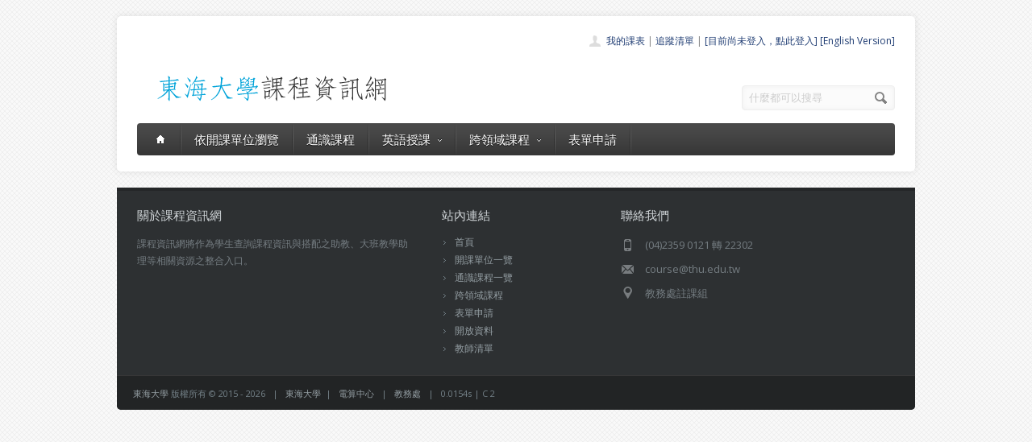

--- FILE ---
content_type: text/css; charset=utf-8
request_url: https://cdn.jsdelivr.net/npm/@sweetalert2/theme-bootstrap-4/bootstrap-4.css
body_size: 5978
content:
/*
* @sweetalert2/themes v5.0.27
* Released under the MIT License.
*/

@keyframes fadeInDown {
  from {
    transform: translate3d(0, -100%, 0);
    opacity: 0;
  }
  to {
    transform: translate3d(0, 0, 0);
    opacity: 1;
  }
}
@keyframes fadeOutUp {
  from {
    opacity: 1;
  }
  to {
    transform: translate3d(0, -100%, 0);
    opacity: 0;
  }
}
body.swal2-shown:not(.swal2-no-backdrop, .swal2-toast-shown) {
  overflow: hidden;
}
body.swal2-height-auto {
  height: auto !important;
}
body.swal2-no-backdrop .swal2-container {
  background-color: transparent !important;
  pointer-events: none;
}
body.swal2-no-backdrop .swal2-container .swal2-popup {
  pointer-events: all;
}
body.swal2-no-backdrop .swal2-container .swal2-modal {
  box-shadow: 0 0 10px rgba(0, 0, 0, 0.5);
}
body.swal2-toast-shown .swal2-container {
  box-sizing: border-box;
  width: 360px;
  max-width: 100%;
  background-color: transparent;
  pointer-events: none;
}
body.swal2-toast-shown .swal2-container.swal2-top {
  inset: 0 auto auto 50%;
  transform: translateX(-50%);
}
body.swal2-toast-shown .swal2-container.swal2-top-end, body.swal2-toast-shown .swal2-container.swal2-top-right {
  inset: 0 0 auto auto;
}
body.swal2-toast-shown .swal2-container.swal2-top-start, body.swal2-toast-shown .swal2-container.swal2-top-left {
  inset: 0 auto auto 0;
}
body.swal2-toast-shown .swal2-container.swal2-center-start, body.swal2-toast-shown .swal2-container.swal2-center-left {
  inset: 50% auto auto 0;
  transform: translateY(-50%);
}
body.swal2-toast-shown .swal2-container.swal2-center {
  inset: 50% auto auto 50%;
  transform: translate(-50%, -50%);
}
body.swal2-toast-shown .swal2-container.swal2-center-end, body.swal2-toast-shown .swal2-container.swal2-center-right {
  inset: 50% 0 auto auto;
  transform: translateY(-50%);
}
body.swal2-toast-shown .swal2-container.swal2-bottom-start, body.swal2-toast-shown .swal2-container.swal2-bottom-left {
  inset: auto auto 0 0;
}
body.swal2-toast-shown .swal2-container.swal2-bottom {
  inset: auto auto 0 50%;
  transform: translateX(-50%);
}
body.swal2-toast-shown .swal2-container.swal2-bottom-end, body.swal2-toast-shown .swal2-container.swal2-bottom-right {
  inset: auto 0 0 auto;
}
@media print {
  body.swal2-shown:not(.swal2-no-backdrop, .swal2-toast-shown) {
    overflow-y: scroll !important;
  }
  body.swal2-shown:not(.swal2-no-backdrop, .swal2-toast-shown) > [aria-hidden=true] {
    display: none;
  }
  body.swal2-shown:not(.swal2-no-backdrop, .swal2-toast-shown) .swal2-container {
    position: static !important;
  }
}

div:where(.swal2-container) {
  display: grid;
  position: fixed;
  z-index: 1060;
  inset: 0;
  box-sizing: border-box;
  grid-template-areas: "top-start     top            top-end" "center-start  center         center-end" "bottom-start  bottom-center  bottom-end";
  grid-template-rows: minmax(min-content, auto) minmax(min-content, auto) minmax(min-content, auto);
  height: 100%;
  padding: 0.625em;
  overflow-x: hidden;
  transition: background-color 0.5s;
  -webkit-overflow-scrolling: touch;
}
div:where(.swal2-container).swal2-backdrop-show, div:where(.swal2-container).swal2-noanimation {
  background: rgba(0, 0, 0, 0.5);
}
div:where(.swal2-container).swal2-backdrop-hide {
  background: transparent !important;
}
div:where(.swal2-container).swal2-top-start, div:where(.swal2-container).swal2-center-start, div:where(.swal2-container).swal2-bottom-start {
  grid-template-columns: minmax(0, 1fr) auto auto;
}
div:where(.swal2-container).swal2-top, div:where(.swal2-container).swal2-center, div:where(.swal2-container).swal2-bottom {
  grid-template-columns: auto minmax(0, 1fr) auto;
}
div:where(.swal2-container).swal2-top-end, div:where(.swal2-container).swal2-center-end, div:where(.swal2-container).swal2-bottom-end {
  grid-template-columns: auto auto minmax(0, 1fr);
}
div:where(.swal2-container).swal2-top-start > .swal2-popup {
  align-self: start;
}
div:where(.swal2-container).swal2-top > .swal2-popup {
  grid-column: 2;
  place-self: start center;
}
div:where(.swal2-container).swal2-top-end > .swal2-popup, div:where(.swal2-container).swal2-top-right > .swal2-popup {
  grid-column: 3;
  place-self: start end;
}
div:where(.swal2-container).swal2-center-start > .swal2-popup, div:where(.swal2-container).swal2-center-left > .swal2-popup {
  grid-row: 2;
  align-self: center;
}
div:where(.swal2-container).swal2-center > .swal2-popup {
  grid-column: 2;
  grid-row: 2;
  place-self: center center;
}
div:where(.swal2-container).swal2-center-end > .swal2-popup, div:where(.swal2-container).swal2-center-right > .swal2-popup {
  grid-column: 3;
  grid-row: 2;
  place-self: center end;
}
div:where(.swal2-container).swal2-bottom-start > .swal2-popup, div:where(.swal2-container).swal2-bottom-left > .swal2-popup {
  grid-column: 1;
  grid-row: 3;
  align-self: end;
}
div:where(.swal2-container).swal2-bottom > .swal2-popup {
  grid-column: 2;
  grid-row: 3;
  place-self: end center;
}
div:where(.swal2-container).swal2-bottom-end > .swal2-popup, div:where(.swal2-container).swal2-bottom-right > .swal2-popup {
  grid-column: 3;
  grid-row: 3;
  place-self: end end;
}
div:where(.swal2-container).swal2-grow-row > .swal2-popup, div:where(.swal2-container).swal2-grow-fullscreen > .swal2-popup {
  grid-column: 1/4;
  width: 100%;
}
div:where(.swal2-container).swal2-grow-column > .swal2-popup, div:where(.swal2-container).swal2-grow-fullscreen > .swal2-popup {
  grid-row: 1/4;
  align-self: stretch;
}
div:where(.swal2-container).swal2-no-transition {
  transition: none !important;
}
div:where(.swal2-container) div:where(.swal2-popup) {
  display: none;
  position: relative;
  box-sizing: border-box;
  grid-template-columns: minmax(0, 100%);
  width: 32em;
  max-width: 100%;
  padding: 1rem;
  border: none;
  border-radius: 0.3rem;
  background: #fff;
  color: rgb(84.15, 84.15, 84.15);
  font-family: inherit;
  font-size: 1rem;
}
div:where(.swal2-container) div:where(.swal2-popup):focus {
  outline: none;
}
div:where(.swal2-container) div:where(.swal2-popup).swal2-loading {
  overflow-y: hidden;
}
div:where(.swal2-container) div:where(.swal2-popup).swal2-draggable {
  cursor: grab;
}
div:where(.swal2-container) div:where(.swal2-popup).swal2-draggable div:where(.swal2-icon) {
  cursor: grab;
}
div:where(.swal2-container) div:where(.swal2-popup).swal2-dragging {
  cursor: grabbing;
}
div:where(.swal2-container) div:where(.swal2-popup).swal2-dragging div:where(.swal2-icon) {
  cursor: grabbing;
}
div:where(.swal2-container) h2:where(.swal2-title) {
  position: relative;
  max-width: 100%;
  margin: 0;
  padding: 0.8em 1em 0;
  color: inherit;
  font-size: 1.875em;
  font-weight: 600;
  text-align: center;
  text-transform: none;
  word-wrap: break-word;
  cursor: initial;
}
div:where(.swal2-container) div:where(.swal2-actions) {
  display: flex;
  z-index: 1;
  box-sizing: border-box;
  flex-wrap: wrap;
  align-items: center;
  justify-content: center;
  width: auto;
  margin: 1.25em auto 0;
  padding: 0;
}
div:where(.swal2-container) div:where(.swal2-actions):not(.swal2-loading) .swal2-styled[disabled] {
  opacity: 0.4;
}
div:where(.swal2-container) div:where(.swal2-actions):not(.swal2-loading) .swal2-styled:hover {
  background-image: linear-gradient(rgba(0, 0, 0, 0.1), rgba(0, 0, 0, 0.1));
}
div:where(.swal2-container) div:where(.swal2-actions):not(.swal2-loading) .swal2-styled:active {
  background-image: linear-gradient(rgba(0, 0, 0, 0.2), rgba(0, 0, 0, 0.2));
}
div:where(.swal2-container) div:where(.swal2-loader) {
  display: none;
  align-items: center;
  justify-content: center;
  width: 2.2em;
  height: 2.2em;
  margin: 0 1.875em;
  animation: swal2-rotate-loading 1.5s linear 0s infinite normal;
  border-width: 0.25em;
  border-style: solid;
  border-radius: 100%;
  border-color: #2778c4 transparent #2778c4 transparent;
}
div:where(.swal2-container) button:where(.swal2-styled) {
  margin: 0.3125em;
  padding: 0.625em 1.1em;
  transition: box-shadow 0.1s;
  box-shadow: 0 0 0 3px transparent;
  font-weight: 500;
}
div:where(.swal2-container) button:where(.swal2-styled):not([disabled]) {
  cursor: pointer;
}
div:where(.swal2-container) button:where(.swal2-styled):where(.swal2-confirm) {
  border: 0;
  border-radius: 0.25em;
  background: initial;
  background-color: #007bff;
  color: #fff;
  font-size: 1em;
}
div:where(.swal2-container) button:where(.swal2-styled):where(.swal2-confirm):focus-visible {
  box-shadow: 0 0 0 3px rgba(0, 123, 255, 0.5);
}
div:where(.swal2-container) button:where(.swal2-styled):where(.swal2-deny) {
  border: 0;
  border-radius: 0.25em;
  background: initial;
  background-color: #dc3741;
  color: #fff;
  font-size: 1em;
}
div:where(.swal2-container) button:where(.swal2-styled):where(.swal2-deny):focus-visible {
  box-shadow: 0 0 0 3px rgba(220, 55, 65, 0.5);
}
div:where(.swal2-container) button:where(.swal2-styled):where(.swal2-cancel) {
  border: 0;
  border-radius: 0.25em;
  background: initial;
  background-color: #6c757d;
  color: #fff;
  font-size: 1em;
}
div:where(.swal2-container) button:where(.swal2-styled):where(.swal2-cancel):focus-visible {
  box-shadow: 0 0 0 3px rgba(108, 117, 125, 0.5);
}
div:where(.swal2-container) button:where(.swal2-styled).swal2-default-outline:focus-visible {
  box-shadow: 0 0 0 3px rgba(100, 150, 200, 0.5);
}
div:where(.swal2-container) button:where(.swal2-styled):focus-visible {
  outline: none;
}
div:where(.swal2-container) button:where(.swal2-styled)::-moz-focus-inner {
  border: 0;
}
div:where(.swal2-container) div:where(.swal2-footer) {
  margin: 1em 0 0;
  padding: 1em 1em 0;
  border-top: 1px solid #eee;
  color: inherit;
  font-size: 1em;
  text-align: center;
  cursor: initial;
}
div:where(.swal2-container) .swal2-timer-progress-bar-container {
  position: absolute;
  right: 0;
  bottom: 0;
  left: 0;
  grid-column: auto !important;
  overflow: hidden;
  border-bottom-right-radius: 0.3rem;
  border-bottom-left-radius: 0.3rem;
}
div:where(.swal2-container) div:where(.swal2-timer-progress-bar) {
  width: 100%;
  height: 0.25em;
  background: rgba(0, 0, 0, 0.2);
}
div:where(.swal2-container) img:where(.swal2-image) {
  max-width: 100%;
  margin: 2em auto 1em;
  cursor: initial;
}
div:where(.swal2-container) button:where(.swal2-close) {
  z-index: 2;
  align-items: center;
  justify-content: center;
  width: 2em;
  height: 2em;
  margin-top: 0;
  margin-right: 0;
  margin-bottom: -2em;
  padding: 0;
  overflow: hidden;
  transition: color 0.1s, box-shadow 0.1s;
  border: none;
  border-radius: 0.3rem;
  background: transparent;
  color: rgba(0, 0, 0, 0.5);
  font-family: monospace;
  font-size: 1.5rem;
  cursor: pointer;
  justify-self: end;
}
div:where(.swal2-container) button:where(.swal2-close):hover {
  transform: none;
  background: transparent;
  color: #000;
}
div:where(.swal2-container) button:where(.swal2-close):focus-visible {
  outline: none;
  box-shadow: inset 0 0 0 3px rgba(100, 150, 200, 0.5);
}
div:where(.swal2-container) button:where(.swal2-close)::-moz-focus-inner {
  border: 0;
}
div:where(.swal2-container) div:where(.swal2-html-container) {
  z-index: 1;
  justify-content: center;
  margin: 0;
  padding: 1em 1.6em 0.3em;
  overflow: auto;
  color: inherit;
  font-size: 1.125em;
  font-weight: normal;
  line-height: normal;
  text-align: center;
  word-wrap: break-word;
  word-break: break-word;
  cursor: initial;
}
div:where(.swal2-container) input:where(.swal2-input),
div:where(.swal2-container) input:where(.swal2-file),
div:where(.swal2-container) textarea:where(.swal2-textarea),
div:where(.swal2-container) select:where(.swal2-select),
div:where(.swal2-container) div:where(.swal2-radio),
div:where(.swal2-container) label:where(.swal2-checkbox) {
  margin: 1em 2em 3px;
}
div:where(.swal2-container) input:where(.swal2-input),
div:where(.swal2-container) input:where(.swal2-file),
div:where(.swal2-container) textarea:where(.swal2-textarea) {
  box-sizing: border-box;
  width: auto;
  transition: border-color 0.1s, box-shadow 0.1s;
  border: 1px solid #dee2e6;
  border-radius: 0.25rem;
  background: transparent;
  box-shadow: inset 0 1px 1px rgba(0, 0, 0, 0.06), 0 0 0 3px transparent;
  color: inherit;
  font-size: 1rem;
}
div:where(.swal2-container) input:where(.swal2-input).swal2-inputerror,
div:where(.swal2-container) input:where(.swal2-file).swal2-inputerror,
div:where(.swal2-container) textarea:where(.swal2-textarea).swal2-inputerror {
  border-color: #dc3545 !important;
  box-shadow: 0 0 2px #dc3545 !important;
}
div:where(.swal2-container) input:where(.swal2-input):focus,
div:where(.swal2-container) input:where(.swal2-file):focus,
div:where(.swal2-container) textarea:where(.swal2-textarea):focus {
  border: 1px solid #b4dbed;
  outline: none;
  box-shadow: inset 0 1px 1px rgba(0, 0, 0, 0.06), 0 0 0 3px rgba(100, 150, 200, 0.5);
}
div:where(.swal2-container) input:where(.swal2-input)::placeholder,
div:where(.swal2-container) input:where(.swal2-file)::placeholder,
div:where(.swal2-container) textarea:where(.swal2-textarea)::placeholder {
  color: #ccc;
}
div:where(.swal2-container) .swal2-range {
  margin: 1em 2em 3px;
  background: #fff;
}
div:where(.swal2-container) .swal2-range input {
  width: 80%;
}
div:where(.swal2-container) .swal2-range output {
  width: 20%;
  color: inherit;
  font-weight: 600;
  text-align: center;
}
div:where(.swal2-container) .swal2-range input,
div:where(.swal2-container) .swal2-range output {
  height: 2.625em;
  padding: 0;
  font-size: 1rem;
  line-height: 2.625em;
}
div:where(.swal2-container) .swal2-input {
  height: 2.625em;
  padding: 0.375rem 0.75rem;
}
div:where(.swal2-container) .swal2-file {
  width: 75%;
  margin-right: auto;
  margin-left: auto;
  background: transparent;
  font-size: 1rem;
}
div:where(.swal2-container) .swal2-textarea {
  height: 6.75em;
  padding: 0.75em;
}
div:where(.swal2-container) .swal2-select {
  min-width: 50%;
  max-width: 100%;
  padding: 0.375em 0.625em;
  background: transparent;
  color: inherit;
  font-size: 1rem;
}
div:where(.swal2-container) .swal2-radio,
div:where(.swal2-container) .swal2-checkbox {
  align-items: center;
  justify-content: center;
  background: #fff;
  color: inherit;
}
div:where(.swal2-container) .swal2-radio label,
div:where(.swal2-container) .swal2-checkbox label {
  margin: 0 0.6em;
  font-size: 1rem;
}
div:where(.swal2-container) .swal2-radio input,
div:where(.swal2-container) .swal2-checkbox input {
  flex-shrink: 0;
  margin: 0 0.4em;
}
div:where(.swal2-container) label:where(.swal2-input-label) {
  display: flex;
  justify-content: center;
  margin: 1em auto 0;
}
div:where(.swal2-container) div:where(.swal2-validation-message) {
  align-items: center;
  justify-content: center;
  margin: 1em 0 0;
  padding: 0.625em;
  overflow: hidden;
  background: rgb(239.7, 239.7, 239.7);
  color: #666666;
  font-size: 1em;
  font-weight: 300;
}
div:where(.swal2-container) div:where(.swal2-validation-message)::before {
  content: "!";
  display: inline-block;
  width: 1.5em;
  min-width: 1.5em;
  height: 1.5em;
  margin: 0 0.625em;
  border-radius: 50%;
  background-color: #dc3545;
  color: #fff;
  font-weight: 600;
  line-height: 1.5em;
  text-align: center;
}
div:where(.swal2-container) .swal2-progress-steps {
  flex-wrap: wrap;
  align-items: center;
  max-width: 100%;
  margin: 1.25em auto;
  padding: 0;
  background: transparent;
  font-weight: 600;
}
div:where(.swal2-container) .swal2-progress-steps li {
  display: inline-block;
  position: relative;
}
div:where(.swal2-container) .swal2-progress-steps .swal2-progress-step {
  z-index: 20;
  flex-shrink: 0;
  width: 2em;
  height: 2em;
  border-radius: 2em;
  background: #2778c4;
  color: #fff;
  line-height: 2em;
  text-align: center;
}
div:where(.swal2-container) .swal2-progress-steps .swal2-progress-step.swal2-active-progress-step {
  background: #2778c4;
}
div:where(.swal2-container) .swal2-progress-steps .swal2-progress-step.swal2-active-progress-step ~ .swal2-progress-step {
  background: #add8e6;
  color: #fff;
}
div:where(.swal2-container) .swal2-progress-steps .swal2-progress-step.swal2-active-progress-step ~ .swal2-progress-step-line {
  background: #add8e6;
}
div:where(.swal2-container) .swal2-progress-steps .swal2-progress-step-line {
  z-index: 10;
  flex-shrink: 0;
  width: 2.5em;
  height: 0.4em;
  margin: 0 -1px;
  background: #2778c4;
}

div:where(.swal2-icon) {
  position: relative;
  box-sizing: content-box;
  justify-content: center;
  width: 5em;
  height: 5em;
  margin: 2.5em auto 0.6em;
  border: 0.25em solid transparent;
  border-radius: 50%;
  border-color: #000;
  font-family: inherit;
  line-height: 5em;
  cursor: default;
  user-select: none;
}
div:where(.swal2-icon) .swal2-icon-content {
  display: flex;
  align-items: center;
  font-size: 3.75em;
}
div:where(.swal2-icon).swal2-error {
  border-color: #dc3545;
  color: #dc3545;
}
div:where(.swal2-icon).swal2-error .swal2-x-mark {
  position: relative;
  flex-grow: 1;
}
div:where(.swal2-icon).swal2-error [class^=swal2-x-mark-line] {
  display: block;
  position: absolute;
  top: 2.3125em;
  width: 2.9375em;
  height: 0.3125em;
  border-radius: 0.125em;
  background-color: #dc3545;
}
div:where(.swal2-icon).swal2-error [class^=swal2-x-mark-line][class$=left] {
  left: 1.0625em;
  transform: rotate(45deg);
}
div:where(.swal2-icon).swal2-error [class^=swal2-x-mark-line][class$=right] {
  right: 1em;
  transform: rotate(-45deg);
}
div:where(.swal2-icon).swal2-error.swal2-icon-show {
  animation: swal2-animate-error-icon 0.5s;
}
div:where(.swal2-icon).swal2-error.swal2-icon-show .swal2-x-mark {
  animation: swal2-animate-error-x-mark 0.5s;
}
div:where(.swal2-icon).swal2-warning {
  border-color: rgb(255, 201.925, 42.7);
  color: #ffc107;
}
div:where(.swal2-icon).swal2-warning.swal2-icon-show {
  animation: swal2-animate-error-icon 0.5s;
}
div:where(.swal2-icon).swal2-warning.swal2-icon-show .swal2-icon-content {
  animation: swal2-animate-i-mark 0.5s;
}
div:where(.swal2-icon).swal2-info {
  border-color: rgb(76.3333333333, 211.3043478261, 232.6666666667);
  color: #17a2b8;
}
div:where(.swal2-icon).swal2-info.swal2-icon-show {
  animation: swal2-animate-error-icon 0.5s;
}
div:where(.swal2-icon).swal2-info.swal2-icon-show .swal2-icon-content {
  animation: swal2-animate-i-mark 0.8s;
}
div:where(.swal2-icon).swal2-question {
  border-color: rgb(161.1158798283, 167.8755364807, 173.8841201717);
  color: #6c757d;
}
div:where(.swal2-icon).swal2-question.swal2-icon-show {
  animation: swal2-animate-error-icon 0.5s;
}
div:where(.swal2-icon).swal2-question.swal2-icon-show .swal2-icon-content {
  animation: swal2-animate-question-mark 0.8s;
}
div:where(.swal2-icon).swal2-success {
  border-color: #28a745;
  color: #28a745;
}
div:where(.swal2-icon).swal2-success [class^=swal2-success-circular-line] {
  position: absolute;
  width: 3.75em;
  height: 7.5em;
  border-radius: 50%;
}
div:where(.swal2-icon).swal2-success [class^=swal2-success-circular-line][class$=left] {
  top: -0.4375em;
  left: -2.0635em;
  transform: rotate(-45deg);
  transform-origin: 3.75em 3.75em;
  border-radius: 7.5em 0 0 7.5em;
}
div:where(.swal2-icon).swal2-success [class^=swal2-success-circular-line][class$=right] {
  top: -0.6875em;
  left: 1.875em;
  transform: rotate(-45deg);
  transform-origin: 0 3.75em;
  border-radius: 0 7.5em 7.5em 0;
}
div:where(.swal2-icon).swal2-success .swal2-success-ring {
  position: absolute;
  z-index: 2;
  top: -0.25em;
  left: -0.25em;
  box-sizing: content-box;
  width: 100%;
  height: 100%;
  border: 0.25em solid rgba(40, 167, 69, 0.3);
  border-radius: 50%;
}
div:where(.swal2-icon).swal2-success .swal2-success-fix {
  position: absolute;
  z-index: 1;
  top: 0.5em;
  left: 1.625em;
  width: 0.4375em;
  height: 5.625em;
  transform: rotate(-45deg);
}
div:where(.swal2-icon).swal2-success [class^=swal2-success-line] {
  display: block;
  position: absolute;
  z-index: 2;
  height: 0.3125em;
  border-radius: 0.125em;
  background-color: #28a745;
}
div:where(.swal2-icon).swal2-success [class^=swal2-success-line][class$=tip] {
  top: 2.875em;
  left: 0.8125em;
  width: 1.5625em;
  transform: rotate(45deg);
}
div:where(.swal2-icon).swal2-success [class^=swal2-success-line][class$=long] {
  top: 2.375em;
  right: 0.5em;
  width: 2.9375em;
  transform: rotate(-45deg);
}
div:where(.swal2-icon).swal2-success.swal2-icon-show .swal2-success-line-tip {
  animation: swal2-animate-success-line-tip 0.75s;
}
div:where(.swal2-icon).swal2-success.swal2-icon-show .swal2-success-line-long {
  animation: swal2-animate-success-line-long 0.75s;
}
div:where(.swal2-icon).swal2-success.swal2-icon-show .swal2-success-circular-line-right {
  animation: swal2-rotate-success-circular-line 4.25s ease-in;
}

[class^=swal2] {
  -webkit-tap-highlight-color: transparent;
}

.swal2-show {
  animation: fadeInDown 0.5s;
}

.swal2-hide {
  animation: fadeOutUp 0.5s;
}

.swal2-noanimation {
  transition: none;
}

.swal2-scrollbar-measure {
  position: absolute;
  top: -9999px;
  width: 50px;
  height: 50px;
  overflow: scroll;
}

.swal2-rtl .swal2-close {
  margin-right: initial;
  margin-left: 0;
}
.swal2-rtl .swal2-timer-progress-bar {
  right: 0;
  left: auto;
}

.swal2-toast {
  box-sizing: border-box;
  grid-column: 1/4 !important;
  grid-row: 1/4 !important;
  grid-template-columns: min-content auto min-content;
  padding: 0.75rem 0.25rem;
  overflow-y: hidden;
  background: #fff;
  box-shadow: 0 0.25rem 0.75rem rgba(0, 0, 0, 0.1);
  pointer-events: all;
}
.swal2-toast > * {
  grid-column: 2;
}
.swal2-toast h2:where(.swal2-title) {
  margin: 0.5em 1em;
  padding: 0;
  font-size: 0.875rem;
  text-align: initial;
}
.swal2-toast .swal2-loading {
  justify-content: center;
}
.swal2-toast input:where(.swal2-input) {
  height: 2em;
  margin: 0.5em;
  font-size: 0.875rem;
}
.swal2-toast .swal2-validation-message {
  font-size: 0.875rem;
}
.swal2-toast div:where(.swal2-footer) {
  margin: 0.5em 0 0;
  padding: 0.5em 0 0;
  font-size: 0.8em;
}
.swal2-toast button:where(.swal2-close) {
  grid-column: 3/3;
  grid-row: 1/99;
  align-self: center;
  width: 0.8em;
  height: 0.8em;
  margin: 0;
  font-size: 2em;
}
.swal2-toast div:where(.swal2-html-container) {
  margin: 0.5em 1em;
  padding: 0;
  overflow: initial;
  font-size: 0.875rem;
  text-align: initial;
}
.swal2-toast div:where(.swal2-html-container):empty {
  padding: 0;
}
.swal2-toast .swal2-loader {
  grid-column: 1;
  grid-row: 1/99;
  align-self: center;
  width: 2em;
  height: 2em;
  margin: 0.25em;
}
.swal2-toast .swal2-icon {
  grid-column: 1;
  grid-row: 1/99;
  align-self: center;
  width: 2em;
  min-width: 2em;
  height: 2em;
  margin: 0 0.5em 0 0;
}
.swal2-toast .swal2-icon .swal2-icon-content {
  display: flex;
  align-items: center;
  font-size: 1.8em;
  font-weight: bold;
}
.swal2-toast .swal2-icon.swal2-success .swal2-success-ring {
  width: 2em;
  height: 2em;
}
.swal2-toast .swal2-icon.swal2-error [class^=swal2-x-mark-line] {
  top: 0.875em;
  width: 1.375em;
}
.swal2-toast .swal2-icon.swal2-error [class^=swal2-x-mark-line][class$=left] {
  left: 0.3125em;
}
.swal2-toast .swal2-icon.swal2-error [class^=swal2-x-mark-line][class$=right] {
  right: 0.3125em;
}
.swal2-toast div:where(.swal2-actions) {
  justify-content: flex-start;
  height: auto;
  margin: 0;
  margin-top: 0.5em;
  padding: 0 0.5em;
}
.swal2-toast button:where(.swal2-styled) {
  margin: 0.25em 0.5em;
  padding: 0.4em 0.6em;
  font-size: 0.875rem;
}
.swal2-toast .swal2-success {
  border-color: #28a745;
}
.swal2-toast .swal2-success [class^=swal2-success-circular-line] {
  position: absolute;
  width: 1.6em;
  height: 3em;
  border-radius: 50%;
}
.swal2-toast .swal2-success [class^=swal2-success-circular-line][class$=left] {
  top: -0.8em;
  left: -0.5em;
  transform: rotate(-45deg);
  transform-origin: 2em 2em;
  border-radius: 4em 0 0 4em;
}
.swal2-toast .swal2-success [class^=swal2-success-circular-line][class$=right] {
  top: -0.25em;
  left: 0.9375em;
  transform-origin: 0 1.5em;
  border-radius: 0 4em 4em 0;
}
.swal2-toast .swal2-success .swal2-success-ring {
  width: 2em;
  height: 2em;
}
.swal2-toast .swal2-success .swal2-success-fix {
  top: 0;
  left: 0.4375em;
  width: 0.4375em;
  height: 2.6875em;
}
.swal2-toast .swal2-success [class^=swal2-success-line] {
  height: 0.3125em;
}
.swal2-toast .swal2-success [class^=swal2-success-line][class$=tip] {
  top: 1.125em;
  left: 0.1875em;
  width: 0.75em;
}
.swal2-toast .swal2-success [class^=swal2-success-line][class$=long] {
  top: 0.9375em;
  right: 0.1875em;
  width: 1.375em;
}
.swal2-toast .swal2-success.swal2-icon-show .swal2-success-line-tip {
  animation: swal2-toast-animate-success-line-tip 0.75s;
}
.swal2-toast .swal2-success.swal2-icon-show .swal2-success-line-long {
  animation: swal2-toast-animate-success-line-long 0.75s;
}
.swal2-toast.swal2-show {
  animation: swal2-toast-show 0.5s;
}
.swal2-toast.swal2-hide {
  animation: swal2-toast-hide 0.1s forwards;
}

@keyframes swal2-show {
  0% {
    transform: scale(0.7);
  }
  45% {
    transform: scale(1.05);
  }
  80% {
    transform: scale(0.95);
  }
  100% {
    transform: scale(1);
  }
}
@keyframes swal2-hide {
  0% {
    transform: scale(1);
    opacity: 1;
  }
  100% {
    transform: scale(0.5);
    opacity: 0;
  }
}
@keyframes swal2-animate-success-line-tip {
  0% {
    top: 1.1875em;
    left: 0.0625em;
    width: 0;
  }
  54% {
    top: 1.0625em;
    left: 0.125em;
    width: 0;
  }
  70% {
    top: 2.1875em;
    left: -0.375em;
    width: 3.125em;
  }
  84% {
    top: 3em;
    left: 1.3125em;
    width: 1.0625em;
  }
  100% {
    top: 2.8125em;
    left: 0.8125em;
    width: 1.5625em;
  }
}
@keyframes swal2-animate-success-line-long {
  0% {
    top: 3.375em;
    right: 2.875em;
    width: 0;
  }
  65% {
    top: 3.375em;
    right: 2.875em;
    width: 0;
  }
  84% {
    top: 2.1875em;
    right: 0;
    width: 3.4375em;
  }
  100% {
    top: 2.375em;
    right: 0.5em;
    width: 2.9375em;
  }
}
@keyframes swal2-rotate-success-circular-line {
  0% {
    transform: rotate(-45deg);
  }
  5% {
    transform: rotate(-45deg);
  }
  12% {
    transform: rotate(-405deg);
  }
  100% {
    transform: rotate(-405deg);
  }
}
@keyframes swal2-animate-error-x-mark {
  0% {
    margin-top: 1.625em;
    transform: scale(0.4);
    opacity: 0;
  }
  50% {
    margin-top: 1.625em;
    transform: scale(0.4);
    opacity: 0;
  }
  80% {
    margin-top: -0.375em;
    transform: scale(1.15);
  }
  100% {
    margin-top: 0;
    transform: scale(1);
    opacity: 1;
  }
}
@keyframes swal2-animate-error-icon {
  0% {
    transform: rotateX(100deg);
    opacity: 0;
  }
  100% {
    transform: rotateX(0deg);
    opacity: 1;
  }
}
@keyframes swal2-rotate-loading {
  0% {
    transform: rotate(0deg);
  }
  100% {
    transform: rotate(360deg);
  }
}
@keyframes swal2-animate-question-mark {
  0% {
    transform: rotateY(-360deg);
  }
  100% {
    transform: rotateY(0);
  }
}
@keyframes swal2-animate-i-mark {
  0% {
    transform: rotateZ(45deg);
    opacity: 0;
  }
  25% {
    transform: rotateZ(-25deg);
    opacity: 0.4;
  }
  50% {
    transform: rotateZ(15deg);
    opacity: 0.8;
  }
  75% {
    transform: rotateZ(-5deg);
    opacity: 1;
  }
  100% {
    transform: rotateX(0);
    opacity: 1;
  }
}
@keyframes swal2-toast-show {
  0% {
    transform: translateY(-0.625em) rotateZ(2deg);
  }
  33% {
    transform: translateY(0) rotateZ(-2deg);
  }
  66% {
    transform: translateY(0.3125em) rotateZ(2deg);
  }
  100% {
    transform: translateY(0) rotateZ(0deg);
  }
}
@keyframes swal2-toast-hide {
  100% {
    transform: rotateZ(1deg);
    opacity: 0;
  }
}
@keyframes swal2-toast-animate-success-line-tip {
  0% {
    top: 0.5625em;
    left: 0.0625em;
    width: 0;
  }
  54% {
    top: 0.125em;
    left: 0.125em;
    width: 0;
  }
  70% {
    top: 0.625em;
    left: -0.25em;
    width: 1.625em;
  }
  84% {
    top: 1.0625em;
    left: 0.75em;
    width: 0.5em;
  }
  100% {
    top: 1.125em;
    left: 0.1875em;
    width: 0.75em;
  }
}
@keyframes swal2-toast-animate-success-line-long {
  0% {
    top: 1.625em;
    right: 1.375em;
    width: 0;
  }
  65% {
    top: 1.25em;
    right: 0.9375em;
    width: 0;
  }
  84% {
    top: 0.9375em;
    right: 0;
    width: 1.125em;
  }
  100% {
    top: 0.9375em;
    right: 0.1875em;
    width: 1.375em;
  }
}
.swal2-confirm,
.swal2-deny,
.swal2-cancel {
  transition: color 0.15s ease-in-out, background-color 0.15s ease-in-out, border-color 0.15s ease-in-out, box-shadow 0.15s ease-in-out;
}

.swal2-popup {
  border: 1px solid rgba(0, 0, 0, 0.2);
}
.swal2-popup.swal2-toast {
  padding: 0.25rem 0.75rem;
  font-size: 0.875rem;
}
.swal2-popup.swal2-toast .swal2-title {
  margin: 0;
  color: #6c757d;
}
.swal2-popup.swal2-toast .swal2-actions {
  flex-basis: 0 !important;
  margin: 0;
  padding: 0;
}
.swal2-popup.swal2-toast .swal2-styled {
  margin: 0;
}

.swal2-title {
  margin: 0;
  font-size: 1.25rem;
}

.swal2-actions {
  border-radius: 0.25rem;
}

.swal2-footer {
  padding: 1rem;
  border-top: 1px solid #dee2e6;
}

.swal2-close {
  height: auto;
  padding: 1rem 1.2rem 1rem 1rem;
  font-weight: 700;
}

.swal2-input,
.swal2-textarea {
  height: inherit;
  padding: 0.375rem 0.75rem;
  transition: background-color 0.15s ease-in-out, border-color 0.15s ease-in-out, box-shadow 0.15s ease-in-out;
  line-height: 1.5;
}
.swal2-input:focus,
.swal2-textarea:focus {
  border: 1px solid rgb(127.5, 189, 255);
  outline: 0;
  box-shadow: 0 0 0 0.2rem rgba(0, 123, 255, 0.25);
  color: #495057;
}
.swal2-input.swal2-inputerror,
.swal2-textarea.swal2-inputerror {
  box-shadow: none !important;
}
.swal2-input.swal2-inputerror:focus,
.swal2-textarea.swal2-inputerror:focus {
  border-color: #dc3545;
  box-shadow: 0 0 0 0.2rem rgba(220, 53, 69, 0.25) !important;
}

.swal2-styled.swal2-confirm {
  padding: 0.375rem 0.75rem;
  font-size: 1rem;
}
.swal2-styled.swal2-confirm:hover {
  border-color: rgb(0, 98.4, 204);
  background-color: rgb(0, 104.55, 216.75);
}
.swal2-styled.swal2-confirm:focus {
  outline: 0;
  box-shadow: 0 0 0 0.2rem rgba(0, 123, 255, 0.25);
}
.swal2-styled.swal2-confirm:active {
  border-color: rgb(0, 92.25, 191.25);
  background-color: rgb(0, 98.4, 204);
}
.swal2-styled.swal2-confirm:active:focus {
  box-shadow: 0 0 0 0.2rem rgba(0, 123, 255, 0.25);
}
.swal2-styled.swal2-deny {
  padding: 0.375rem 0.75rem;
  font-size: 1rem;
}
.swal2-styled.swal2-cancel {
  padding: 0.375rem 0.75rem;
  font-size: 1rem;
}
.swal2-styled.swal2-cancel:hover {
  border-color: rgb(84.3605150215, 91.3905579399, 97.6394849785);
  background-color: rgb(90.2703862661, 97.7929184549, 104.4796137339);
}
.swal2-styled.swal2-cancel:focus {
  outline: 0;
  box-shadow: 0 0 0 0.2rem rgba(108, 117, 125, 0.25);
}
.swal2-styled.swal2-cancel:active {
  border-color: rgb(78.4506437768, 84.9881974249, 90.7993562232);
  background-color: rgb(84.3605150215, 91.3905579399, 97.6394849785);
}
.swal2-styled.swal2-cancel:active:focus {
  box-shadow: 0 0 0 0.2rem rgba(108, 117, 125, 0.25);
}

.swal2-select {
  display: inline-block;
  height: calc(1.5em + 0.75rem + 2px);
  padding: 0.375rem 1.75rem 0.375rem 0.75rem;
  transition: background-color 0.15s ease-in-out, border-color 0.15s ease-in-out, box-shadow 0.15s ease-in-out;
  border: 1px solid #dee2e6;
  border-radius: 0.25rem;
  background: url('data:image/svg+xml,%3csvg xmlns="http://www.w3.org/2000/svg" viewBox="0 0 4 5"%3e%3cpath fill="%23343a40" d="M2 0L0 2h4zm0 5L0 3h4z"/%3e%3c/svg%3e') no-repeat right 0.75rem center/8px 10px;
  background-color: #fff;
  color: #495057;
  vertical-align: middle;
  appearance: none;
}
.swal2-select:focus {
  border: 1px solid rgb(127.5, 189, 255);
  outline: 0;
  box-shadow: 0 0 0 0.2rem rgba(0, 123, 255, 0.25);
}
.swal2-select:focus::-ms-value {
  background-color: #fff;
  color: #495057;
}
.swal2-select[multiple], .swal2-select[size]:not([size="1"]) {
  height: auto;
  padding-right: 0.75rem;
  background-image: none;
}
.swal2-select:disabled {
  background-color: #e9ecef;
  color: #fff;
}
.swal2-select::-ms-expand {
  display: none;
}

.swal2-radio label {
  position: relative;
  margin-right: 1rem;
  margin-left: 1.5rem;
}
.swal2-radio label input {
  position: absolute;
  z-index: -1;
  opacity: 0;
}
.swal2-radio label input:checked ~ .swal2-label::before {
  border-color: #007bff;
  background: #007bff;
  color: #fff;
}
.swal2-radio label input:focus ~ .swal2-label::before {
  box-shadow: 0 0 0 0.2rem rgba(0, 123, 255, 0.25);
}
.swal2-radio label input:focus:not(:checked) ~ .swal2-label::before {
  border-color: rgb(127.5, 189, 255);
}
.swal2-radio label input:not(:disabled):active ~ .swal2-label::before {
  border-color: rgb(178.5, 215.4, 255);
  background-color: rgb(178.5, 215.4, 255);
  color: #fff;
}
.swal2-radio label input:checked ~ .swal2-label::after {
  background-image: url('data:image/svg+xml,%3csvg xmlns="http://www.w3.org/2000/svg" viewBox="-4 -4 8 8"%3e%3ccircle r="3" fill="%23fff"/%3e%3c/svg%3e');
}
.swal2-radio label input:disabled:checked ~ .swal2-label::before {
  background-color: rgba(0, 123, 255, 0.5);
}
.swal2-radio .swal2-label::before {
  content: "";
  display: block;
  position: absolute;
  top: 0.0833333333rem; /* stylelint-disable-line */
  left: -1.5rem;
  width: 1rem;
  height: 1rem;
  transition: background-color 0.15s ease-in-out, border-color 0.15s ease-in-out, box-shadow 0.15s ease-in-out;
  border: #adb5bd solid 1px;
  border-radius: 50%;
  background-color: #fff;
  pointer-events: none;
}
.swal2-radio .swal2-label::after {
  content: "";
  display: block;
  position: absolute;
  top: 0.0833333333rem; /* stylelint-disable-line */
  left: -1.5rem;
  width: 1rem;
  height: 1rem;
  transition: background-color 0.15s ease-in-out, border-color 0.15s ease-in-out, box-shadow 0.15s ease-in-out;
  border: transparent solid 1px;
  background: no-repeat 50%/50% 50%;
}

.swal2-checkbox {
  margin-right: 1rem;
  padding-left: 1.5rem;
}
.swal2-checkbox input {
  z-index: -1;
  opacity: 0;
}
.swal2-checkbox input:checked ~ .swal2-label::before {
  border-color: #007bff;
  background: #007bff;
  color: #fff;
}
.swal2-checkbox input:focus ~ .swal2-label::before {
  box-shadow: 0 0 0 0.2rem rgba(0, 123, 255, 0.25);
}
.swal2-checkbox input:focus:not(:checked) ~ .swal2-label::before {
  border-color: rgb(127.5, 189, 255);
}
.swal2-checkbox input:not(:disabled):active ~ .swal2-label::before {
  border-color: rgb(178.5, 215.4, 255);
  background-color: rgb(178.5, 215.4, 255);
  color: #fff;
}
.swal2-checkbox input:checked ~ .swal2-label::after {
  background-image: url('data:image/svg+xml,%3csvg xmlns="http://www.w3.org/2000/svg" viewBox="0 0 8 8"%3e%3cpath fill="%23fff" d="M6.564.75l-3.59 3.612-1.538-1.55L0 4.26 2.974 7.25 8 2.193z"/%3e%3c/svg%3e');
}
.swal2-checkbox input:disabled:checked ~ .swal2-label::before {
  background-color: rgba(0, 123, 255, 0.5);
}
.swal2-checkbox .swal2-label {
  position: relative;
}
.swal2-checkbox .swal2-label::before {
  content: "";
  display: block;
  position: absolute;
  top: 0.25rem; /* stylelint-disable-line */
  left: -1.5rem;
  width: 1rem;
  height: 1rem;
  transition: background-color 0.15s ease-in-out, border-color 0.15s ease-in-out, box-shadow 0.15s ease-in-out;
  border: #adb5bd solid 1px;
  background-color: #fff;
  pointer-events: none;
}
.swal2-checkbox .swal2-label::after {
  content: "";
  display: block;
  position: absolute;
  top: 0.25rem; /* stylelint-disable-line */
  left: -1.5rem;
  width: 1rem;
  height: 1rem;
  transition: background-color 0.15s ease-in-out, border-color 0.15s ease-in-out, box-shadow 0.15s ease-in-out;
  border: transparent solid 1px;
  background: no-repeat 50%/50% 50%;
}

.swal2-range {
  align-items: center;
}
.swal2-range input {
  width: 100%;
  height: calc(1rem + 0.6rem);
  padding: 0;
  background-color: transparent;
  appearance: none;
}
.swal2-range input:focus {
  outline: none;
}
.swal2-range input:focus::-webkit-slider-thumb {
  box-shadow: 0 0 0 1px #fff, 0 0 0 0.2rem rgba(0, 123, 255, 0.25);
}
.swal2-range input:focus::-moz-range-thumb {
  box-shadow: 0 0 0 1px #fff, 0 0 0 0.2rem rgba(0, 123, 255, 0.25);
}
.swal2-range input:focus::-ms-thumb {
  box-shadow: 0 0 0 1px #fff, 0 0 0 0.2rem rgba(0, 123, 255, 0.25);
}
.swal2-range input::-moz-focus-outer {
  border: 0;
}
.swal2-range input::-webkit-slider-thumb {
  width: 1rem;
  height: 1rem;
  margin-top: -0.25rem; /* stylelint-disable-line */
  transition: background-color 0.15s ease-in-out, border-color 0.15s ease-in-out, box-shadow 0.15s ease-in-out;
  border: 0;
  border-radius: 1rem;
  background: #007bff;
  box-shadow: 0 0.1rem 0.25rem rgba(0, 0, 0, 0.1);
  appearance: none;
}
.swal2-range input::-webkit-slider-thumb:active {
  background: rgb(178.5, 215.4, 255);
}
.swal2-range input::-webkit-slider-runnable-track {
  width: 100%;
  height: 0.5rem;
  border-radius: 1rem;
  border-color: transparent;
  background-color: #dee2e6;
  box-shadow: inset 0 0.25rem 0.25rem rgba(0, 0, 0, 0.1);
  color: transparent;
  cursor: pointer;
}
.swal2-range input::-moz-range-thumb {
  width: 1rem;
  height: 1rem;
  margin-top: 1rem;
  transition: background-color 0.15s ease-in-out, border-color 0.15s ease-in-out, box-shadow 0.15s ease-in-out;
  border: 0;
  border-radius: 1rem;
  background: #007bff;
  box-shadow: 0 0.1rem 0.25rem rgba(0, 0, 0, 0.1);
  appearance: none;
}
.swal2-range input::-moz-range-thumb:active {
  background: rgb(178.5, 215.4, 255);
}
.swal2-range input::-moz-range-track {
  width: 100%;
  height: 0.5rem;
  border-radius: 1rem;
  border-color: transparent;
  background-color: #dee2e6;
  box-shadow: inset 0 0.25rem 0.25rem rgba(0, 0, 0, 0.1);
  color: transparent;
  cursor: pointer;
}
.swal2-range input::-ms-thumb {
  width: 1rem;
  height: 1rem;
  margin-top: 0;
  margin-right: 0.2rem;
  margin-left: 0.2rem;
  transition: background-color 0.15s ease-in-out, border-color 0.15s ease-in-out, box-shadow 0.15s ease-in-out;
  border: 0;
  border-radius: 1rem;
  background: #007bff;
  box-shadow: 0 0.1rem 0.25rem rgba(0, 0, 0, 0.1);
  appearance: none;
}
.swal2-range input::-ms-thumb:active {
  background: rgb(178.5, 215.4, 255);
}
.swal2-range input::-ms-track {
  width: 100%;
  height: 0.5rem;
  border-width: 0.5rem; /* stylelint-disable-line */
  border-color: transparent;
  background-color: transparent;
  box-shadow: inset 0 0.25rem 0.25rem rgba(0, 0, 0, 0.1);
  color: transparent;
  cursor: pointer;
}
.swal2-range input::-ms-fill-lower {
  border-radius: 1rem;
  background-color: #dee2e6;
}
.swal2-range input::-ms-fill-upper {
  margin-right: 15px;
  border-radius: 1rem;
  background-color: #dee2e6;
}
.swal2-range input:disabled::-webkit-slider-thumb {
  background-color: #adb5bd;
}
.swal2-range input:disabled::-webkit-slider-runnable-track {
  cursor: default;
}
.swal2-range input:disabled::-moz-range-thumb {
  background-color: #adb5bd;
}
.swal2-range input:disabled::-moz-range-track {
  cursor: default;
}
.swal2-range input:disabled::-ms-thumb {
  background-color: #adb5bd;
}

.swal2-validation-message {
  position: relative;
  margin-bottom: 1rem;
  padding: 0.75rem 1.25rem;
  border: 1px solid transparent;
  border-radius: 0.25rem;
  border-color: rgb(213.84, 216.36, 218.6);
  background: rgb(225.6, 227.4, 229);
  color: rgb(56.16, 60.84, 65);
  font-size: 1rem;
}
.swal2-validation-message::before {
  background-color: rgb(227.5316455696, 96.4683544304, 109.0253164557);
}

.swal2-toast {
  max-width: 350px;
  border-radius: 0.25rem;
  background-color: rgba(255, 255, 255, 0.85);
}
